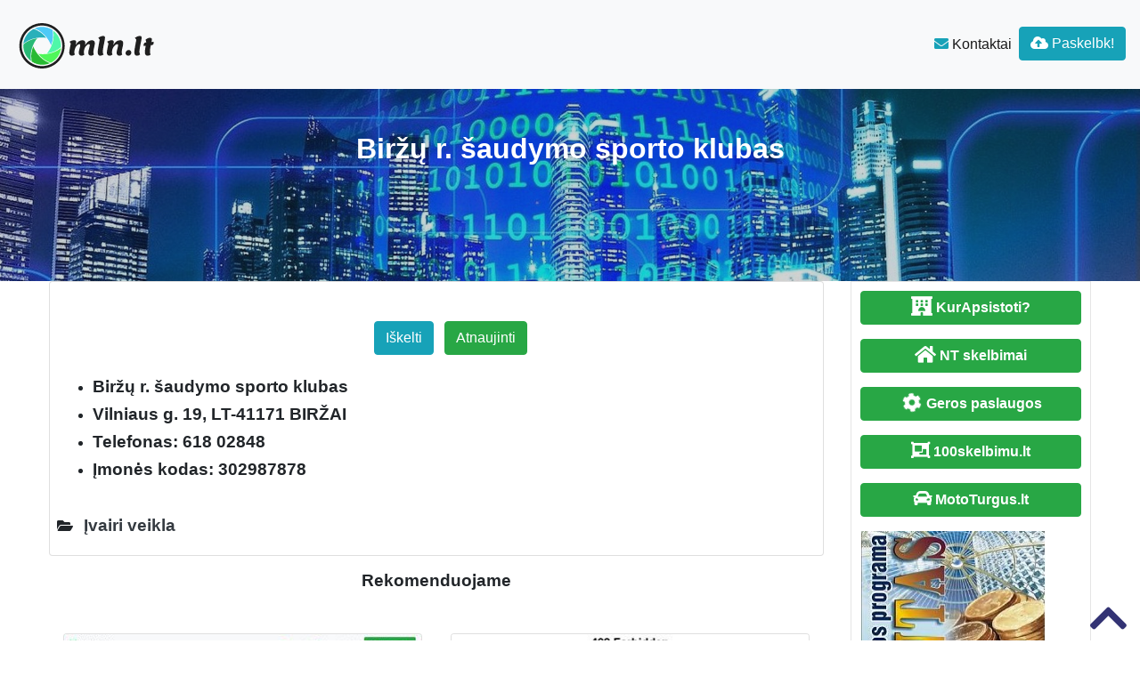

--- FILE ---
content_type: text/html; charset=UTF-8
request_url: https://www.mln.lt/birzu-r-saudymo-sporto-klubas/
body_size: 11955
content:
<!DOCTYPE html>
<!--[if IE 6]><html id="ie6" lang="lt-LT"><![endif]-->
<!--[if IE 7]><html id="ie7" lang="lt-LT"><![endif]-->
<!--[if IE 8]><html id="ie8" lang="lt-LT"><![endif]-->
<!--[if !(IE 6) | !(IE 7) | !(IE 8)  ]><!--><html lang="lt-LT">
<!--<![endif]--><head><script data-no-optimize="1">var litespeed_docref=sessionStorage.getItem("litespeed_docref");litespeed_docref&&(Object.defineProperty(document,"referrer",{get:function(){return litespeed_docref}}),sessionStorage.removeItem("litespeed_docref"));</script> <meta charset="UTF-8" /><meta http-equiv="X-UA-Compatible" content="IE=edge"><meta name="viewport" content="width=device-width, initial-scale=1.0"><link rel="profile" href="https://gmpg.org/xfn/11" /><title>Biržų r. šaudymo sporto klubas &#8211; www.mln.lt katalogas</title><meta name='robots' content='max-image-preview:large' /><link rel='dns-prefetch' href='//ajax.googleapis.com' /><link rel='dns-prefetch' href='//cdnjs.cloudflare.com' /><link rel='dns-prefetch' href='//stackpath.bootstrapcdn.com' /><link rel='dns-prefetch' href='//unpkg.com' /><link rel='dns-prefetch' href='//use.fontawesome.com' /><link rel="alternate" type="application/rss+xml" title="www.mln.lt katalogas &raquo; Įrašų RSS srautas" href="https://www.mln.lt/feed/" /><link rel="alternate" type="application/rss+xml" title="www.mln.lt katalogas &raquo; Komentarų RSS srautas" href="https://www.mln.lt/comments/feed/" /><link data-optimized="2" rel="stylesheet" href="https://www.mln.lt/wp-content/litespeed/css/7fad200233324504c3bdbfc0b70f03b6.css?ver=42bc0" /> <script type="litespeed/javascript" data-src="//ajax.googleapis.com/ajax/libs/jquery/1.12.4/jquery.min.js" id="jquery-js"></script> <script type="litespeed/javascript" data-src="https://unpkg.com/masonry-layout@4.2.2/dist/masonry.pkgd.min.js" id="prpin_masonry-js"></script> <script type="litespeed/javascript" data-src="https://unpkg.com/infinite-scroll@3.0.5/dist/infinite-scroll.pkgd.min.js" id="prpin_infinitescroll-js"></script> <link rel="https://api.w.org/" href="https://www.mln.lt/wp-json/" /><link rel="alternate" title="JSON" type="application/json" href="https://www.mln.lt/wp-json/wp/v2/posts/34990" /><link rel="EditURI" type="application/rsd+xml" title="RSD" href="https://www.mln.lt/xmlrpc.php?rsd" /><link rel="canonical" href="https://www.mln.lt/birzu-r-saudymo-sporto-klubas/" /><link rel='shortlink' href='https://www.mln.lt/?p=34990' />
<!--[if lt IE 9]> <script src="https://oss.maxcdn.com/libs/html5shiv/3.7.0/html5shiv.js"></script> <script src="https://oss.maxcdn.com/libs/respond.js/1.4.2/respond.min.js"></script> <![endif]--> <script type="litespeed/javascript" data-src="https://pagead2.googlesyndication.com/pagead/js/adsbygoogle.js?client=ca-pub-6951274675453710"      crossorigin="anonymous"></script> </head><body class="wp-singular post-template-default single single-post postid-34990 single-format-standard wp-theme-mln-kat"><div class="header"><nav class="navbar navbar-expand-lg navbar-light bg-light static-top">
<a href="/" class="navbar-brand font-weight-bold"><img data-lazyloaded="1" src="[data-uri]" width="176" height="74" data-src="https://www.mln.lt/mln.lt.png" alt="mln.lt" title="mln.lt"  /></a>
<button class="navbar-toggler" type="button" data-toggle="collapse" data-target="#navbarSupportedContent" aria-controls="navbarSupportedContent" aria-expanded="false" aria-label="Toggle navigation">
<span class="navbar-toggler-icon"></span>
</button><div class="collapse navbar-collapse" id="navbarSupportedContent"><ul class="navbar-nav mr-auto"></ul><ul class="navbar-nav my-2 my-lg-0"><li class="nav-item active"> <a class="nav-link" href="/kontaktai/"><span class="text-info fas fa-envelope "></span> Kontaktai</a></li><li class="nav-item active  d-none d-sm-block"><a href="/katalogas/?go=naujas" class="btn  btn-border my-2 my-sm-0 btn-info " /><i class="fas fa-cloud-upload-alt"></i>
Paskelbk!</a></li></ul></div></nav></div><header class="masthead text-center text-white d-none d-sm-block"><div class="overlay"></div><div class="container my-auto"><div class="row"><div class="col-lg-10 mx-auto"><h1 class="mb-5">
Biržų r. šaudymo sporto klubas</h1></div><div class="apa"></div></div></div></header>
<a id="pradzia" href=""  ></a><div class="container-fluid"><div class="row"><div class="col-md-8 col-lg-9"><div class="card"><div id="post-34990"><div class="card-body px-1 px-sm-2"><div class="card-text text-justify"><ul id="info"><div class="text-center"><div class="clearfix">&nbsp;</div><a href="/katalogas/?go=rek&#038;ID=34990&#038;host="
class="btn btn-info osc_tooltip"
data-original-title="Iškelk tinklalapį į pirmas pozicijas!"
type="button" data-toggle="tooltip" data-placement="auto">
<span class="glyphicon glyphicon-arrow-up"></span> Iškelti
</a> &nbsp;
<a href="/katalogas/?website=&#038;kodas=302987878"
class="btn btn-success" title="Atnaujinti informaciją">Atnaujinti</a> &nbsp;</div><div class="clearfix">&nbsp;</div><li><h2>Biržų r. šaudymo sporto klubas</h2></li><li><h2>Vilniaus g. 19, LT-41171 BIRŽAI</h2></li><li><h2>Telefonas: 618 02848</h2></li><li><h2>Įmonės kodas: 302987878</h2></li></ul><div class="clearfix">&nbsp;</div></div><div class="clearfix"></div><div class="float-right"></div><div class="category-tag">
<i class="fas fa-folder-open d-inline"></i> &nbsp;
<a href="https://www.mln.lt/katalogas/ivairi-veikla/?adr=&s=#pradzia"><h2 class="card-title text-dark d-inline">Įvairi veikla</h2></a></div></div></div></div><div id="34990" data-type="page" class="counter"></div><h3 class="pt-3 text-center">Rekomenduojame</h3><div class="container masonry-container"><div class="pb-3 px-0 px-sm-3 col-xs-12 col-sm-6 col-md-4 col-lg-4 masonry-sizer"></div><div class="row masonry-item"><div class="pb-3 px-0 px-sm-3 col-lg-6 col-md-6 col-sm-6 col-xs-12 masonry-item0"><div class="card"><div id="post-32298">
<img data-lazyloaded="1" src="[data-uri]" data-src="https://www.mln.lt/th/in.php?ww=skelbti.lt"
alt="Skelbti.lt &#8211; Parduodu, perku, nuomoju  www.skelbti.lt"
class="card-img-top"
loading="lazy"
decoding="async"
referrerpolicy="no-referrer"/><div class="card-body px-1 px-sm-2">
<a href="https://www.mln.lt/skelbti-lt-parduodu-perku-nuomoju-www-skelbti-lt/"><h2 class="card-title text-center text-dark ">Skelbti.lt &#8211; Parduodu, perku, nuomoju  www.skelbti.lt</h2>                    </a><div class="card-text text-justify"><p>Tinklalapio RSS srautas: Lankytojai Jūsų tinklalapiui Kokybiškos SEO paslaugos – sėkmingo verslo garantas! SEO analizė Viskas turi pradžią, o optimizacijos startas negalimas be analizės. Tinklalapio klaidų paieška, vidinio SEO optimizavimo planas, raktažodžių parinkimas, konkurentų analizė – tai tik pati pradžia! SEO &#8230; Fontanai ir kriokliai, lauko skulptūros Fontanai ir kriokliai, lauko skulptūros Standartinė gaminių spalva [&hellip;]</p></div><div class="category-tag">
<span class="star"><a class="osc_tooltip" data-original-title="Tinklalapiai pažymėti žvaigždutėmis rodomi aukščiausiose sąrašo pozicijose." type="button" data-toggle="tooltip" data-placement="auto" title=""><i class="fa fa-star" aria-hidden="true"></i><i class="fa fa-star" aria-hidden="true"></i><i class="fa fa-star" aria-hidden="true"></i><i class="fa fa-star" aria-hidden="true"></i><i class="fa fa-star" aria-hidden="true"></i></a></span> &nbsp;<i class="fas fa-folder-open"></i> &nbsp;<a href="https://www.mln.lt/katalogas/ivairi-veikla/">Įvairi veikla</a></div></div></div></div></div><div id="32298" data-type="page" class="counter"></div><div class="pb-3 px-0 px-sm-3 col-lg-6 col-md-6 col-sm-6 col-xs-12 masonry-item0"><div class="card"><div id="post-71691">
<img data-lazyloaded="1" src="[data-uri]" data-src="https://www.mln.lt/th/in.php?ww=cityagency.lt"
alt="Tekstų rašymas &#8211; SEO paslaugos: rašymas, talpinimas, auditas"
class="card-img-top"
loading="lazy"
decoding="async"
referrerpolicy="no-referrer"/><div class="card-body px-1 px-sm-2">
<a href="https://www.mln.lt/tekstu-rasymas-seo-paslaugos-rasymas-talpinimas-auditas/"><h2 class="card-title text-center text-dark ">Tekstų rašymas &#8211; SEO paslaugos: rašymas, talpinimas, auditas</h2>                    </a><div class="card-text text-justify"><p>Nuorodos: &nbsp; cityagency.lt &nbsp; www.superkeliones.lt &nbsp; www.lvks.lt &nbsp; seocon.lt &nbsp; rocketscience.lt &nbsp; Veikla: Veiklos kategorija:</p></div><div class="category-tag">
<span class="star"><a class="osc_tooltip" data-original-title="Tinklalapiai pažymėti žvaigždutėmis rodomi aukščiausiose sąrašo pozicijose." type="button" data-toggle="tooltip" data-placement="auto" title=""><i class="fa fa-star" aria-hidden="true"></i></a></span> &nbsp;<i class="fas fa-folder-open"></i> &nbsp;<a href="https://www.mln.lt/katalogas/ivairi-veikla/">Įvairi veikla</a></div></div></div></div></div><div id="71691" data-type="page" class="counter"></div><div class="pb-3 px-0 px-sm-3 col-lg-6 col-md-6 col-sm-6 col-xs-12 masonry-item0"><div class="card"><div id="post-71997">
<img data-lazyloaded="1" src="[data-uri]" data-src="https://www.mln.lt/th/in.php?ww=unija.lt"
alt="Paskolos internetu | Šeimos Kredito Unija  unija.lt"
class="card-img-top"
loading="lazy"
decoding="async"
referrerpolicy="no-referrer"/><div class="card-body px-1 px-sm-2">
<a href="https://www.mln.lt/paskolos-internetu-seimos-kredito-unija-unija-lt/"><h2 class="card-title text-center text-dark ">Paskolos internetu | Šeimos Kredito Unija  unija.lt</h2>                    </a><div class="card-text text-justify"><p>Aprašymas: Paskolos internetu už protingą kainą! Pildykite paraišką internetu ir gaukite vartojimo, verslo, autolizingo ar ilgalaikę paskolą vos per 5 minutes. Nuorodos: &nbsp; unija.lt &nbsp; naryste.lku.lt &nbsp; www.i-unija.lt &nbsp; &nbsp; www.lenders.lt &nbsp; www.daisoras.lt &nbsp; Veikla: Bankai; Bankai; Veiklos kategorija: Finansai, draudimas, teisinės paslaugos</p></div><div class="category-tag">
<i class="fas fa-folder-open"></i> &nbsp;<a href="https://www.mln.lt/katalogas/ivairi-veikla/">Įvairi veikla</a></div></div></div></div></div><div id="71997" data-type="page" class="counter"></div><div class="pb-3 px-0 px-sm-3 col-lg-6 col-md-6 col-sm-6 col-xs-12 masonry-item0"><div class="card"><div id="post-26907">
<img data-lazyloaded="1" src="[data-uri]" data-src="https://www.mln.lt/th/in.php?ww=gerasodontologas.lt"
alt="Odontologijos klinika Kaune | Odontologai Kaune | Geras odontologas"
class="card-img-top"
loading="lazy"
decoding="async"
referrerpolicy="no-referrer"/><div class="card-body px-1 px-sm-2">
<a href="https://www.mln.lt/odontologijos-klinika-irenos-zykuvienes-odontologijos-klinika/"><h2 class="card-title text-center text-dark ">Odontologijos klinika Kaune | Odontologai Kaune | Geras odontologas</h2>                    </a><div class="card-text text-justify"><p>Tinklalapio RSS srautas: Liežuvio ir lūpos pasaitėlio kirpimas vaikams: kada atliekamas? &#8230; Visų dantų sąkandžio kėlimas ir dantų tiesinimas: kada reikalinga? &#8230; Estetinis plombavimas: atsiliepimai priklauso nuo kokybės &#8230; „Geras odontologas“ kviečia prisijungti gyd. odontologą – ortodontą &#8230; Aprašymas: Odontologijos klinika Kaune Geras odontologas: visas gydymas vienoje vietoje. Dantų protezavimas ir dantų implantacija. Čia jautiesi [&hellip;]</p></div><div class="category-tag">
<i class="fas fa-folder-open"></i> &nbsp;<a href="https://www.mln.lt/katalogas/ivairi-veikla/">Įvairi veikla</a></div></div></div></div></div><div id="26907" data-type="page" class="counter"></div></div></div></div><div id="sidebar" class="col-md-4 col-lg-3"><div class="sidebar-inner"><div id="sidebar-right" class="sidebar"><div id="block-2" class="widget widget_block"><p><a href="https://www.kurapsistoti.lt" title="Apartamentų nuoma, butų nuoma" class="btn btn-success btn-large   btn-block"><i class="fas fa-lg fa-hotel"></i> <b>KurApsistoti?</b></a></p><p><a href="https://www.n9.lt" title="Parduodami butai" class="btn btn-success btn-large   btn-block"><i class="fa fa-lg  fa-home"></i> <b>NT skelbimai</b></a></p><p><a href="https://www.GerosPaslaugos.lt/" title="Geros paslaugos" class="btn btn-block  btn-border btn-post btn-success "><i class="fa fa-cog fa-spin fa-lg fa-fw"></i> <b>Geros paslaugos</b></a></p><p><a href="https://www.100skelbimu.lt" title="Nemokami skelbimai" class="btn btn-success btn-large   btn-block"><i class="fa fa-lg fa-object-group"></i> <b>100skelbimu.lt</b></a></p><p><a href="https://www.mototurgus.lt" title="Parduodami automobiliai" class="btn btn-block  btn-border btn-post btn-success "><i class="fa  fa-lg fa-car"></i> <b>MotoTurgus.lt</b></a></p><p>
<a href="https://www.vyrbuhalteris.lt/"><img data-lazyloaded="1" src="[data-uri]" width="208" height="233" decoding="async" data-src="https://www.vyrbuhalteris.lt/failai/CENTAS.jpg " border="0" alt="Programa Centas"></a></p><p><a href="https://www.smartseo.lt/" target="_blank"><img data-lazyloaded="1" src="[data-uri]" width="300" height="141" decoding="async" data-src="https://www.smartseo.lt/seo-paslaugos.png" border="0" alt="Smart SEO"></a></p><p><a href="https://www.domenas.eu/parduodami-domenai/" target="_blank"><img data-lazyloaded="1" src="[data-uri]" width="300" height="132" decoding="async" data-src="https://www.smartseo.lt/parduodami-domenai.png" border="0" alt="Parduodami Domenai"></a></p></div><div id="rss-9" class="widget widget_rss"><h4 class="widget-title"><a class="rsswidget rss-widget-feed" href="https://www.virtuvesmenas.lt/feed"><img data-lazyloaded="1" src="[data-uri]" class="rss-widget-icon" style="border:0" width="14" height="14" data-src="https://www.mln.lt/wp-includes/images/rss.png" alt="RSS" /></a> <a class="rsswidget rss-widget-title" href="https://www.virtuvesmenas.lt/">Receptai</a></h4><ul><li><a class='rsswidget' href='https://www.virtuvesmenas.lt/patarimai-seimininkems/kodel-ant-naujuju-metu-stalo-butina-tureti-ananasa/'>Kodėl ant Naujųjų metų stalo būtina turėti ananasą?</a></li><li><a class='rsswidget' href='https://www.virtuvesmenas.lt/patarimai-seimininkems/naujuju-metu-stalas-be-streso-3-uztepeles-kurios-neapsunkins-nei-skrandzio-nei-pinigines/'>Naujųjų metų stalas be streso: 3 užtepėlės, kurios neapsunkins nei skrandžio, nei piniginės</a></li><li><a class='rsswidget' href='https://www.virtuvesmenas.lt/patarimai-seimininkems/ruosiate-ypatinga-naujuju-metu-vakara-iki-visko-yra-tik-ateik-sutaupysite-krevetems-ir-kitiems-produktams-o-sveciams-ispudi-paliksite-ilgam/'>Ruošiate ypatingą Naujųjų metų vakarą? „Iki“ visko yra, tik ateik: sutaupysite krevetėms ir kitiems produktams, o svečiams įspūdį paliksite ilgam</a></li><li><a class='rsswidget' href='https://www.virtuvesmenas.lt/patarimai-seimininkems/lidl-toliau-mazina-kainas-nuo-siol-dar-mazesne-itin-megstamo-surio-pilos-gouda-kaina/'>„Lidl“ toliau mažina kainas: nuo šiol – dar mažesnė itin mėgstamo sūrio „Pilos Gouda“ kaina</a></li></ul></div><div id="backlinkai_widget-2" class="widget widget_backlinkai_widget"><h4 class="widget-title">Rekomenduojame</h4><ul><li> <a href="https://www.shorts.lt/"  title="Patarimai, SEO straipsniai">Patarimai, SEO straipsniai</a></li><li> <a href="https://melofanas.lt/"  title="Straipsniai / Naujienos / Blogas">Straipsniai / Naujienos / Blogas</a></li><li> <a href="https://www.bustonuoma.lt/"  title="bustonuoma.lt">bustonuoma.lt</a></li><li> <a href="https://www.modernussvetingumas.lt/"  title="Trumpalaikės nuomos administravimas savarankiškai">Trumpalaikės nuomos administravimas</a></li><li> <a href="https://www.baldumuge.lt/parduodami-baldai/"  title="Nauji ir naudoti baldai ir interjeras">Baldai ir interjeras</a></li><li> <a href="https://www.tobulasvente.lt/sventes-vieta/sodybos-nuoma/#pradzia"  title="Sodybos nuoma šventei">Sodybos nuoma šventei</a></li></ul>  # > <a href="https://www.xv.lt/backlinkai-atgalines-nuorodos/">Jūsų nuoroda!</a> < #</div><div id="rss-7" class="widget widget_rss"><h4 class="widget-title"><a class="rsswidget rss-widget-feed" href="https://www.ieskaukeliones.lt/"><img data-lazyloaded="1" src="[data-uri]" class="rss-widget-icon" style="border:0" width="14" height="14" data-src="https://www.mln.lt/wp-includes/images/rss.png" alt="RSS" /></a> <a class="rsswidget rss-widget-title" href="https://www.ieskaukeliones.lt/">Ieskaukeliones.lt</a></h4><ul><li><a class='rsswidget' href='https://www.ieskaukeliones.lt/europos-zaliosios-sostines-titulas-tapo-proga-pasauliui-is-naujo-atrasti-vilniu/'>Europos žaliosios sostinės titulas tapo proga pasauliui iš naujo atrasti Vilnių</a></li><li><a class='rsswidget' href='https://www.ieskaukeliones.lt/ziemos-svenciu-kelionese-svarbus-dokumentas-telefone-sertifikatas-gali-isgelbeti-atostogas/'>Žiemos švenčių kelionėse – svarbus dokumentas telefone: sertifikatas gali išgelbėti atostogas </a></li><li><a class='rsswidget' href='https://www.ieskaukeliones.lt/2025-ieji-lietuvos-turizmui-tarptautiniai-apdovanojimai-gastronomijos-proverzis-ir-regionu-atradimai/'>2025-ieji Lietuvos turizmui: tarptautiniai apdovanojimai, gastronomijos proveržis ir regionų atradimai</a></li><li><a class='rsswidget' href='https://www.ieskaukeliones.lt/lietuvos-oro-uostai-nesibaigus-metams-pasieke-visu-laiku-rekorda-sveikino-7-mln-keleivi/'>Lietuvos oro uostai nesibaigus metams pasiekė visų laikų rekordą – sveikino 7 mln. keleivį</a></li><li><a class='rsswidget' href='https://www.ieskaukeliones.lt/sios-klaidos-perkant-lektuvo-bilietus-lietuviams-kasmet-kainuoja-simtus-euru-darote-bent-viena-is-ju/'>Šios klaidos perkant lėktuvo bilietus lietuviams kasmet kainuoja šimtus eurų: darote bent vieną iš jų?</a></li></ul></div></div></div></div></div></div><div id="scroll-top"><a href="#"><i class="fas fa-chevron-up fa-3x"></i></a></div><div id="blueimp-gallery" class="blueimp-gallery blueimp-gallery-controls"><div class="slides"></div><h3 class="title"></h3>
<span class="prev">‹</span>
<span class="next">›</span>
<span class="close">×</span><ol class="indicator"></ol></div> <script type="litespeed/javascript">jQuery(function($){$('.osc_tooltip').tooltip()})</script> <div class="modal fade" id="ModalSEO" tabindex="-1" role="dialog" aria-labelledby="SEO" aria-hidden="true"><div class="modal-dialog modal-lg" role="document"><div class="modal-content"><div class="modal-header"><h5 class="modal-title" id="SEO"></h5>
<button type="button" class="close" data-dismiss="modal" aria-label="Close"><span aria-hidden="true">&times;</span></button></div><div class="modal-body"><p> Norint pagerinti reitingus reikia turėti papildomų nuorodų iš kitų puslapių. Mes siūlome du variantus:<br>
1. Talpinti nuorodas (Backlink) kitose svetainėse, arba keistis nuorodomis jei jūsų tinklalapio PA > 30. Talpinimo <a href="http://www.smartseo.lt/reklamines-nuorodos/">kainos</a>.<br>
2. Talpinti SEO straipsnius su nuorodomis į autoritetingus tinklalapius. Paslaugos kainas <a href="https://www.smartseo.lt/seo-straipsniu-talpinimas/">rasite čia</a>.</p><p> Domeno reitingas – tai SEO duomenys pagal kuriuos apskaičiuojamas svetainės autoritetas. Backlink – atgalinė nuoroda.</p></div><div class="modal-footer">
<button type="button" class="btn btn-secondary" data-dismiss="modal">Uždaryti</button></div></div></div></div><div id="footer" class="container-fluid text-white pt-5 pb-5  mt-3 bg-dark"><div class="text-center">Copyright © 2026  www.mln.lt katalogas  <span class=" pr-2"> </span>   <a href="#ModalTais" data-toggle="modal"  class="text-white"> Paslaugų taisyklės </a>  <span class=" pr-2"> </span> <a href="/kontaktai/" class="text-white"><span class="ext-white fas fa-envelope "> </span> Kontaktai </a></div><div id="sidebar-footer" class="fsidebar "></div></div> <script type="litespeed/javascript">(function(i,s,o,g,r,a,m){i.GoogleAnalyticsObject=r;i[r]=i[r]||function(){(i[r].q=i[r].q||[]).push(arguments)},i[r].l=1*new Date();a=s.createElement(o),m=s.getElementsByTagName(o)[0];a.async=1;a.src=g;m.parentNode.insertBefore(a,m)})(window,document,'script','//www.google-analytics.com/analytics.js','ga');ga('create','UA-3015246-67','mln.lt');ga('send','pageview')</script> <script type="speculationrules">{"prefetch":[{"source":"document","where":{"and":[{"href_matches":"/*"},{"not":{"href_matches":["/wp-*.php","/wp-admin/*","/wp-content/uploads/*","/wp-content/*","/wp-content/plugins/*","/wp-content/themes/mln-kat/*","/*\\?(.+)"]}},{"not":{"selector_matches":"a[rel~=\"nofollow\"]"}},{"not":{"selector_matches":".no-prefetch, .no-prefetch a"}}]},"eagerness":"conservative"}]}</script> <script type="text/javascript">function initLinks28() {
	for (var links = document.links, i = 0, a; a = links[i]; i++) {
        if (a.host !== location.host) {
                a.target = '_blank';
        }
}
}
//window.onload = initLinks28;
initLinks28();</script> <script type="litespeed/javascript">var $grid=jQuery('.masonry-container').masonry({itemSelector:'none',columnWidth:'.masonry-sizer',percentPosition:!0,visibleStyle:{transform:'translateY(0)',opacity:1},hiddenStyle:{transform:'translateY(1px)',opacity:0},});var msnry=$grid.data('masonry');$grid.imagesLoaded(function(){$grid.masonry('option',{itemSelector:'.masonry-item'});var $items=$grid.find('.masonry-item');$grid.masonry('appended',$items);console.log("imagesLoaded --- ")})</script> <script type="litespeed/javascript">jQuery(document).ready(function($){var $scrolltotop=$("#scroll-top");$scrolltotop.css('display','none');$(function(){$(window).scroll(function(){if($(this).scrollTop()>100){$scrolltotop.slideDown('fast')}else{$scrolltotop.slideUp('fast')}});$scrolltotop.click(function(){$('body,html').animate({scrollTop:0},'fast');return!1})})});jQuery(document).ready(function($){var $footernav=$("#footernav");$footernav.css('display','none');$(function(){$(window).scroll(function(){if($(this).scrollTop()>100){$footernav.slideDown('fast')}else{$footernav.slideUp('fast')}})})})</script> <script type="litespeed/javascript">jQuery(document).ready(function($){$('iframe[src^="http://player.vimeo.com"], iframe[src^="http://www.youtube.com"]').each(function(){$(this).wrap('<div class="video-container"></div>')})})</script> <script type="litespeed/javascript" data-src="//cdnjs.cloudflare.com/ajax/libs/jquery-migrate/1.4.1/jquery-migrate.min.js" id="jquery-migrate-js"></script> <script id="wp-i18n-js-after" type="litespeed/javascript">wp.i18n.setLocaleData({'text direction\u0004ltr':['ltr']});wp.i18n.setLocaleData({'text direction\u0004ltr':['ltr']})</script> <script id="contact-form-7-js-before" type="litespeed/javascript">var wpcf7={"api":{"root":"https:\/\/www.mln.lt\/wp-json\/","namespace":"contact-form-7\/v1"},"cached":1}</script> <script type="litespeed/javascript" data-src="//stackpath.bootstrapcdn.com/bootstrap/4.1.3/js/bootstrap.bundle.min.js" id="bootstrap-js"></script> <div class="modal fade" id="ModalTais" tabindex="-1" role="dialog" aria-labelledby="Taisyklės" aria-hidden="true"><div class="modal-dialog  modal-lg"  role="document"><div class="modal-content"><div class="modal-header"><h5 class="modal-title" id="Taisyklės">Paslaugų taisyklės</h5>
<button type="button" class="close" data-dismiss="modal" aria-label="Close">
<span aria-hidden="true">&times;</span>
</button></div><div class="modal-body "></div><div class="modal-footer">
<button type="button" class="btn btn-secondary" data-dismiss="modal">Uždaryti</button></div></div></div></div> <script type="litespeed/javascript">$(document).ready(function(){$('#ModalTais').on('show.bs.modal',function(e){$.ajax({type:'post',url:'//skelbti.lt/taisykles.php?sfff',data:{id:"id",type:"type"},success:function(data){$('#ModalTais .modal-body').html(data)}})})})</script> <script data-no-optimize="1">window.lazyLoadOptions=Object.assign({},{threshold:300},window.lazyLoadOptions||{});!function(t,e){"object"==typeof exports&&"undefined"!=typeof module?module.exports=e():"function"==typeof define&&define.amd?define(e):(t="undefined"!=typeof globalThis?globalThis:t||self).LazyLoad=e()}(this,function(){"use strict";function e(){return(e=Object.assign||function(t){for(var e=1;e<arguments.length;e++){var n,a=arguments[e];for(n in a)Object.prototype.hasOwnProperty.call(a,n)&&(t[n]=a[n])}return t}).apply(this,arguments)}function o(t){return e({},at,t)}function l(t,e){return t.getAttribute(gt+e)}function c(t){return l(t,vt)}function s(t,e){return function(t,e,n){e=gt+e;null!==n?t.setAttribute(e,n):t.removeAttribute(e)}(t,vt,e)}function i(t){return s(t,null),0}function r(t){return null===c(t)}function u(t){return c(t)===_t}function d(t,e,n,a){t&&(void 0===a?void 0===n?t(e):t(e,n):t(e,n,a))}function f(t,e){et?t.classList.add(e):t.className+=(t.className?" ":"")+e}function _(t,e){et?t.classList.remove(e):t.className=t.className.replace(new RegExp("(^|\\s+)"+e+"(\\s+|$)")," ").replace(/^\s+/,"").replace(/\s+$/,"")}function g(t){return t.llTempImage}function v(t,e){!e||(e=e._observer)&&e.unobserve(t)}function b(t,e){t&&(t.loadingCount+=e)}function p(t,e){t&&(t.toLoadCount=e)}function n(t){for(var e,n=[],a=0;e=t.children[a];a+=1)"SOURCE"===e.tagName&&n.push(e);return n}function h(t,e){(t=t.parentNode)&&"PICTURE"===t.tagName&&n(t).forEach(e)}function a(t,e){n(t).forEach(e)}function m(t){return!!t[lt]}function E(t){return t[lt]}function I(t){return delete t[lt]}function y(e,t){var n;m(e)||(n={},t.forEach(function(t){n[t]=e.getAttribute(t)}),e[lt]=n)}function L(a,t){var o;m(a)&&(o=E(a),t.forEach(function(t){var e,n;e=a,(t=o[n=t])?e.setAttribute(n,t):e.removeAttribute(n)}))}function k(t,e,n){f(t,e.class_loading),s(t,st),n&&(b(n,1),d(e.callback_loading,t,n))}function A(t,e,n){n&&t.setAttribute(e,n)}function O(t,e){A(t,rt,l(t,e.data_sizes)),A(t,it,l(t,e.data_srcset)),A(t,ot,l(t,e.data_src))}function w(t,e,n){var a=l(t,e.data_bg_multi),o=l(t,e.data_bg_multi_hidpi);(a=nt&&o?o:a)&&(t.style.backgroundImage=a,n=n,f(t=t,(e=e).class_applied),s(t,dt),n&&(e.unobserve_completed&&v(t,e),d(e.callback_applied,t,n)))}function x(t,e){!e||0<e.loadingCount||0<e.toLoadCount||d(t.callback_finish,e)}function M(t,e,n){t.addEventListener(e,n),t.llEvLisnrs[e]=n}function N(t){return!!t.llEvLisnrs}function z(t){if(N(t)){var e,n,a=t.llEvLisnrs;for(e in a){var o=a[e];n=e,o=o,t.removeEventListener(n,o)}delete t.llEvLisnrs}}function C(t,e,n){var a;delete t.llTempImage,b(n,-1),(a=n)&&--a.toLoadCount,_(t,e.class_loading),e.unobserve_completed&&v(t,n)}function R(i,r,c){var l=g(i)||i;N(l)||function(t,e,n){N(t)||(t.llEvLisnrs={});var a="VIDEO"===t.tagName?"loadeddata":"load";M(t,a,e),M(t,"error",n)}(l,function(t){var e,n,a,o;n=r,a=c,o=u(e=i),C(e,n,a),f(e,n.class_loaded),s(e,ut),d(n.callback_loaded,e,a),o||x(n,a),z(l)},function(t){var e,n,a,o;n=r,a=c,o=u(e=i),C(e,n,a),f(e,n.class_error),s(e,ft),d(n.callback_error,e,a),o||x(n,a),z(l)})}function T(t,e,n){var a,o,i,r,c;t.llTempImage=document.createElement("IMG"),R(t,e,n),m(c=t)||(c[lt]={backgroundImage:c.style.backgroundImage}),i=n,r=l(a=t,(o=e).data_bg),c=l(a,o.data_bg_hidpi),(r=nt&&c?c:r)&&(a.style.backgroundImage='url("'.concat(r,'")'),g(a).setAttribute(ot,r),k(a,o,i)),w(t,e,n)}function G(t,e,n){var a;R(t,e,n),a=e,e=n,(t=Et[(n=t).tagName])&&(t(n,a),k(n,a,e))}function D(t,e,n){var a;a=t,(-1<It.indexOf(a.tagName)?G:T)(t,e,n)}function S(t,e,n){var a;t.setAttribute("loading","lazy"),R(t,e,n),a=e,(e=Et[(n=t).tagName])&&e(n,a),s(t,_t)}function V(t){t.removeAttribute(ot),t.removeAttribute(it),t.removeAttribute(rt)}function j(t){h(t,function(t){L(t,mt)}),L(t,mt)}function F(t){var e;(e=yt[t.tagName])?e(t):m(e=t)&&(t=E(e),e.style.backgroundImage=t.backgroundImage)}function P(t,e){var n;F(t),n=e,r(e=t)||u(e)||(_(e,n.class_entered),_(e,n.class_exited),_(e,n.class_applied),_(e,n.class_loading),_(e,n.class_loaded),_(e,n.class_error)),i(t),I(t)}function U(t,e,n,a){var o;n.cancel_on_exit&&(c(t)!==st||"IMG"===t.tagName&&(z(t),h(o=t,function(t){V(t)}),V(o),j(t),_(t,n.class_loading),b(a,-1),i(t),d(n.callback_cancel,t,e,a)))}function $(t,e,n,a){var o,i,r=(i=t,0<=bt.indexOf(c(i)));s(t,"entered"),f(t,n.class_entered),_(t,n.class_exited),o=t,i=a,n.unobserve_entered&&v(o,i),d(n.callback_enter,t,e,a),r||D(t,n,a)}function q(t){return t.use_native&&"loading"in HTMLImageElement.prototype}function H(t,o,i){t.forEach(function(t){return(a=t).isIntersecting||0<a.intersectionRatio?$(t.target,t,o,i):(e=t.target,n=t,a=o,t=i,void(r(e)||(f(e,a.class_exited),U(e,n,a,t),d(a.callback_exit,e,n,t))));var e,n,a})}function B(e,n){var t;tt&&!q(e)&&(n._observer=new IntersectionObserver(function(t){H(t,e,n)},{root:(t=e).container===document?null:t.container,rootMargin:t.thresholds||t.threshold+"px"}))}function J(t){return Array.prototype.slice.call(t)}function K(t){return t.container.querySelectorAll(t.elements_selector)}function Q(t){return c(t)===ft}function W(t,e){return e=t||K(e),J(e).filter(r)}function X(e,t){var n;(n=K(e),J(n).filter(Q)).forEach(function(t){_(t,e.class_error),i(t)}),t.update()}function t(t,e){var n,a,t=o(t);this._settings=t,this.loadingCount=0,B(t,this),n=t,a=this,Y&&window.addEventListener("online",function(){X(n,a)}),this.update(e)}var Y="undefined"!=typeof window,Z=Y&&!("onscroll"in window)||"undefined"!=typeof navigator&&/(gle|ing|ro)bot|crawl|spider/i.test(navigator.userAgent),tt=Y&&"IntersectionObserver"in window,et=Y&&"classList"in document.createElement("p"),nt=Y&&1<window.devicePixelRatio,at={elements_selector:".lazy",container:Z||Y?document:null,threshold:300,thresholds:null,data_src:"src",data_srcset:"srcset",data_sizes:"sizes",data_bg:"bg",data_bg_hidpi:"bg-hidpi",data_bg_multi:"bg-multi",data_bg_multi_hidpi:"bg-multi-hidpi",data_poster:"poster",class_applied:"applied",class_loading:"litespeed-loading",class_loaded:"litespeed-loaded",class_error:"error",class_entered:"entered",class_exited:"exited",unobserve_completed:!0,unobserve_entered:!1,cancel_on_exit:!0,callback_enter:null,callback_exit:null,callback_applied:null,callback_loading:null,callback_loaded:null,callback_error:null,callback_finish:null,callback_cancel:null,use_native:!1},ot="src",it="srcset",rt="sizes",ct="poster",lt="llOriginalAttrs",st="loading",ut="loaded",dt="applied",ft="error",_t="native",gt="data-",vt="ll-status",bt=[st,ut,dt,ft],pt=[ot],ht=[ot,ct],mt=[ot,it,rt],Et={IMG:function(t,e){h(t,function(t){y(t,mt),O(t,e)}),y(t,mt),O(t,e)},IFRAME:function(t,e){y(t,pt),A(t,ot,l(t,e.data_src))},VIDEO:function(t,e){a(t,function(t){y(t,pt),A(t,ot,l(t,e.data_src))}),y(t,ht),A(t,ct,l(t,e.data_poster)),A(t,ot,l(t,e.data_src)),t.load()}},It=["IMG","IFRAME","VIDEO"],yt={IMG:j,IFRAME:function(t){L(t,pt)},VIDEO:function(t){a(t,function(t){L(t,pt)}),L(t,ht),t.load()}},Lt=["IMG","IFRAME","VIDEO"];return t.prototype={update:function(t){var e,n,a,o=this._settings,i=W(t,o);{if(p(this,i.length),!Z&&tt)return q(o)?(e=o,n=this,i.forEach(function(t){-1!==Lt.indexOf(t.tagName)&&S(t,e,n)}),void p(n,0)):(t=this._observer,o=i,t.disconnect(),a=t,void o.forEach(function(t){a.observe(t)}));this.loadAll(i)}},destroy:function(){this._observer&&this._observer.disconnect(),K(this._settings).forEach(function(t){I(t)}),delete this._observer,delete this._settings,delete this.loadingCount,delete this.toLoadCount},loadAll:function(t){var e=this,n=this._settings;W(t,n).forEach(function(t){v(t,e),D(t,n,e)})},restoreAll:function(){var e=this._settings;K(e).forEach(function(t){P(t,e)})}},t.load=function(t,e){e=o(e);D(t,e)},t.resetStatus=function(t){i(t)},t}),function(t,e){"use strict";function n(){e.body.classList.add("litespeed_lazyloaded")}function a(){console.log("[LiteSpeed] Start Lazy Load"),o=new LazyLoad(Object.assign({},t.lazyLoadOptions||{},{elements_selector:"[data-lazyloaded]",callback_finish:n})),i=function(){o.update()},t.MutationObserver&&new MutationObserver(i).observe(e.documentElement,{childList:!0,subtree:!0,attributes:!0})}var o,i;t.addEventListener?t.addEventListener("load",a,!1):t.attachEvent("onload",a)}(window,document);</script><script data-no-optimize="1">window.litespeed_ui_events=window.litespeed_ui_events||["mouseover","click","keydown","wheel","touchmove","touchstart"];var urlCreator=window.URL||window.webkitURL;function litespeed_load_delayed_js_force(){console.log("[LiteSpeed] Start Load JS Delayed"),litespeed_ui_events.forEach(e=>{window.removeEventListener(e,litespeed_load_delayed_js_force,{passive:!0})}),document.querySelectorAll("iframe[data-litespeed-src]").forEach(e=>{e.setAttribute("src",e.getAttribute("data-litespeed-src"))}),"loading"==document.readyState?window.addEventListener("DOMContentLoaded",litespeed_load_delayed_js):litespeed_load_delayed_js()}litespeed_ui_events.forEach(e=>{window.addEventListener(e,litespeed_load_delayed_js_force,{passive:!0})});async function litespeed_load_delayed_js(){let t=[];for(var d in document.querySelectorAll('script[type="litespeed/javascript"]').forEach(e=>{t.push(e)}),t)await new Promise(e=>litespeed_load_one(t[d],e));document.dispatchEvent(new Event("DOMContentLiteSpeedLoaded")),window.dispatchEvent(new Event("DOMContentLiteSpeedLoaded"))}function litespeed_load_one(t,e){console.log("[LiteSpeed] Load ",t);var d=document.createElement("script");d.addEventListener("load",e),d.addEventListener("error",e),t.getAttributeNames().forEach(e=>{"type"!=e&&d.setAttribute("data-src"==e?"src":e,t.getAttribute(e))});let a=!(d.type="text/javascript");!d.src&&t.textContent&&(d.src=litespeed_inline2src(t.textContent),a=!0),t.after(d),t.remove(),a&&e()}function litespeed_inline2src(t){try{var d=urlCreator.createObjectURL(new Blob([t.replace(/^(?:<!--)?(.*?)(?:-->)?$/gm,"$1")],{type:"text/javascript"}))}catch(e){d="data:text/javascript;base64,"+btoa(t.replace(/^(?:<!--)?(.*?)(?:-->)?$/gm,"$1"))}return d}</script><script data-no-optimize="1">var litespeed_vary=document.cookie.replace(/(?:(?:^|.*;\s*)_lscache_vary\s*\=\s*([^;]*).*$)|^.*$/,"");litespeed_vary||fetch("/wp-content/plugins/litespeed-cache/guest.vary.php",{method:"POST",cache:"no-cache",redirect:"follow"}).then(e=>e.json()).then(e=>{console.log(e),e.hasOwnProperty("reload")&&"yes"==e.reload&&(sessionStorage.setItem("litespeed_docref",document.referrer),window.location.reload(!0))});</script><script data-optimized="1" type="litespeed/javascript" data-src="https://www.mln.lt/wp-content/litespeed/js/45f831c586ad1ba81a12559bb0991a45.js?ver=42bc0"></script></body></html>
<!-- Page optimized by LiteSpeed Cache @2026-01-04 01:40:10 -->

<!-- Page supported by LiteSpeed Cache 7.3.0.1 on 2026-01-04 01:40:10 -->
<!-- Guest Mode -->
<!-- QUIC.cloud UCSS in queue -->
<!-- *´¨)
     ¸.•´¸.•*´¨) ¸.•*¨)
     (¸.•´ (¸.•` ¤ Comet Cache is Fully Functional ¤ ´¨) -->

<!-- Cache File Version Salt:       n/a -->

<!-- Cache File URL:                https://www.mln.lt/birzu-r-saudymo-sporto-klubas/ -->
<!-- Cache File Path:               /cache/zencache/cache/https/www-mln-lt/birzu-r-saudymo-sporto-klubas.html -->

<!-- Cache File Generated Via:      HTTP request -->
<!-- Cache File Generated On:       Jan 3rd, 2026 @ 11:40 pm UTC -->
<!-- Cache File Generated In:       0.63252 seconds -->

<!-- Cache File Expires On:         Jan 4th, 2026 @ 11:40 am UTC -->
<!-- Cache File Auto-Rebuild On:    Jan 4th, 2026 @ 11:40 am UTC -->